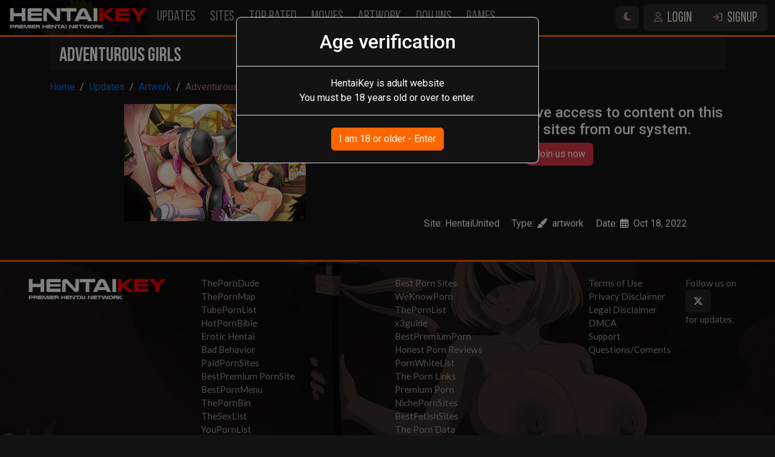

--- FILE ---
content_type: text/html; charset=UTF-8
request_url: https://preview.hentaikey.com/catalog/one/138599
body_size: 5430
content:
    <!DOCTYPE html>
<html lang="en">
    <head>
        <meta charset="utf-8">
        <meta http-equiv="X-UA-Compatible" content="IE=edge">
        <meta name="viewport" content="width=device-width, initial-scale=1">
        
        <title>Adventurous girls - artwork | HentaiKey.com</title>
        <meta name="keywords" content="Top artwork Hentai, Best artwork Hentai, Hentai artwork, Hentai Best artwork, artwork Best Catalog, Best Sex Anime">
        <meta name="description" content="Get Full Access to Hentai artwork: Adventurous girls on Best And Largest Hentai Network - HentaiKey.com">
                    <link rel="canonical" href="https://preview.hentaikey.com/catalog/one/138599" />
                
        <meta property="og:title" content="Adventurous girls - artwork | HentaiKey.com" />
        <meta property="og:description" content="Get Full Access to Hentai artwork: Adventurous girls on Best And Largest Hentai Network - HentaiKey.com">
        <meta property="og:image" content="https://hentaiunited.hentaikey.com/uploads/thumbs/Adventurous-girls.small.jpg" />
                    <meta property="og:url" content="https://preview.hentaikey.com/catalog/one/138599" />
                <meta property="og:type" content="website" />

        <meta name="twitter:card" content="summary" />
        <meta name="twitter:title" content="Adventurous girls - artwork | HentaiKey.com" />
        <meta name="twitter:description" content="Get Full Access to Hentai artwork: Adventurous girls on Best And Largest Hentai Network - HentaiKey.com">
        <meta name="twitter:image" content="https://hentaiunited.hentaikey.com/uploads/thumbs/Adventurous-girls.small.jpg" />

        <link rel="shortcut icon" type="image/x-icon" href="https://www.hentaikey.com/cdn-content/preview.hk.com//templates/hk_v9.0/www/img/favicon/favicon-16x16.png" />
        <link rel="icon" type="image/png" sizes="32x32" href="https://www.hentaikey.com/cdn-content/preview.hk.com//templates/hk_v9.0/www/img/favicon/favicon-32x32.png" />
        <link rel="apple-touch-icon" sizes="180x180" href="https://www.hentaikey.com/cdn-content/preview.hk.com//templates/hk_v9.0/www/img/favicon/apple-touch-icon.png" />
        <link rel="icon" type="image/png" sizes="192x192"  href="https://www.hentaikey.com/cdn-content/preview.hk.com//templates/hk_v9.0/www/img/favicon/android-chrome-192x192.png" />
        <link rel="manifest" href="https://www.hentaikey.com/cdn-content/preview.hk.com//templates/hk_v9.0/www/img/favicon/site.webmanifest?v=1" />
        
        <link rel="apple-touch-icon" href="https://www.hentaikey.com/cdn-content/preview.hk.com//templates/hk_v9.0/www/img/favicon/apple-touch-icon-57x57.png" />
        <link rel="apple-touch-icon" sizes="72x72" href="https://www.hentaikey.com/cdn-content/preview.hk.com//templates/hk_v9.0/www/img/favicon/apple-touch-icon-72x72.png" />
        <link rel="icon" href="https://preview.hentaikey.com/favicon.ico">

        <link href="https://cdn.jsdelivr.net/npm/bootstrap@5.3.2/dist/css/bootstrap.min.css" rel="stylesheet" integrity="sha384-T3c6CoIi6uLrA9TneNEoa7RxnatzjcDSCmG1MXxSR1GAsXEV/Dwwykc2MPK8M2HN" crossorigin="anonymous">
        <link href="https://cdnjs.cloudflare.com/ajax/libs/font-awesome/6.5.1/css/all.min.css" rel="stylesheet" integrity="sha512-DTOQO9RWCH3ppGqcWaEA1BIZOC6xxalwEsw9c2QQeAIftl+Vegovlnee1c9QX4TctnWMn13TZye+giMm8e2LwA==" crossorigin="anonymous" referrerpolicy="no-referrer"/>
        <link href="https://www.hentaikey.com/cdn-content/preview.hk.com//templates/hk_v9.0/www/css/main.scss?v=1.25" rel="stylesheet">
        <link href="https://www.hentaikey.com/cdn-content/preview.hk.com//templates/hk_v9.0/preview/css/preview.scss?v=0.37" rel="stylesheet">
        <style rel="stylesheet">
            @font-face {
                font-family: 'Bebas Neue';
                font-style: normal;
                font-weight: 400;
                font-display: swap;
                src: url(https://preview.hentaikey.com/templates/hk_v9.0/www/fonts/BebasNeue/BebasNeue-Regular.woff2) format('woff2');
            }
            @font-face {
                font-family: 'Bebas Neue';
                font-style: normal;
                font-weight: 700;
                font-display: swap;
                src: url(https://preview.hentaikey.com/templates/hk_v9.0/www/fonts/BebasNeue/BebasNeue-Bold.woff2) format('woff2');
            }
        </style>

        <!-- Google tag (gtag.js) -->
        <script async src="https://www.googletagmanager.com/gtag/js?id=G-8LE45YGPFX"></script>
        <script>
          window.dataLayer = window.dataLayer || [];
          function gtag(){dataLayer.push(arguments);}
          gtag('js', new Date());

          gtag('config', 'G-8LE45YGPFX');
        </script>
        
        <!-- Hotjar Tracking Code for preview.hentaikey.com -->
        <script>
            (function(h,o,t,j,a,r){
                h.hj=h.hj||function(){(h.hj.q=h.hj.q||[]).push(arguments)};
                h._hjSettings={hjid:5112367,hjsv:6};
                a=o.getElementsByTagName('head')[0];
                r=o.createElement('script');r.async=1;
                r.src=t+h._hjSettings.hjid+j+h._hjSettings.hjsv;
                a.appendChild(r);
            })(window,document,'https://static.hotjar.com/c/hotjar-','.js?sv=');
        </script>
</head>

<body role="document" class="d-flex flex-column min-vh-100 black-theme">
    <!-- login form -->
<div role="dialog" id="loginModal" class="modal fade" style="display: none;" aria-hidden="true">
    <div class="modal-dialog modal-md" id='login-modal'>
        <div class="modal-content bg-grey">
            <div class="modal-header">
                <h5 class="text-white my-auto text-center flex-fill">Login with <a href="https://hentaiId.com" class="text-white fw-bold">hentaiId.com</a></h5>
                <div>
                    <button type="button" data-bs-dismiss="modal" aria-label="Close" class="btn btn-sm btn-secondary py-0">
                        X
                    </button>
                </div>
            </div>
            <iframe loading="lazy" allowtransparency="true" background-color="transparent" border="0" frameborder="0" height="450" marginheight="0" marginwidth="0" scrolling="NO" src="https://hentaikey.com/iframe/login/140/1769242125" target="_parent" width="100%"></iframe>       
        </div>
    </div>
</div>
<!-- Modal -->
<div class="modal fade" id="fcmModal" tabindex="-1" aria-labelledby="fcmModalLabel" aria-hidden="true">
    <div class="modal-dialog">
        <div class="modal-content main-container border">
            <div class="modal-header py-2">
                <h5 class="modal-title" id="fcmModalLabel">Allow notifications</h5>
                <button type="button" data-bs-dismiss="modal" aria-label="Close" class="btn btn-sm btn-secondary py-0">
                    X
                </button>
            </div>
            <div class="modal-body">
                Enable notifications to receive Mailbox and Feed Notification updates right away!<br/>
                <small>Once a week, <b>NO SPAM</b>. Cancel any time.</small>
            </div>
            <div class="modal-footer py-2">
                <button type="button" class="btn btn-primary" onclick="askFcm(); $('#fcmModal').modal('hide');">Ok</button>
                <button type="button" class="btn btn-outline-secondary" onclick="$('#fcmModal').modal('hide'); Cookies.set('do-not-ask-fcm', true, { expires: 365 });">No updates</button>
            </div>
        </div>
    </div>
</div>    <!-- Modal -->
    <div class="modal fade" id="checkAgeModal" tabindex="-1" aria-labelledby="checkAgeModalLabel" data-backdrop="static" data-keyboard="false" aria-hidden="true">
        <div class="modal-dialog">
            <div class="modal-content main-container border text-center">
                <div class="modal-header p-3">
                    <div class="h2 modal-title mx-auto" id="checkAgeModalLabel">Age verification</div>
                </div>
                <div class="modal-body p-3">
                    HentaiKey is adult website<br/>
                    You must be 18 years old or over to enter.
                </div>
                <div class="modal-footer p-3">
                    <button type="button" class="btn btn-primary mx-auto" onclick="$('#checkAgeModal').modal('hide'); Cookies.set('age-check', true, { expires: 365 });">I am 18 or older - Enter</button>
                </div>
            </div>
        </div>
    </div>

<nav class="navbar fixed-top navbar-expand-lg py-sm-0" id="main-navbar" data-bs-theme="dark">
    <div class="container-xxl">
        <button class="navbar-toggler" type="button" data-bs-toggle="collapse" data-bs-target="#navbarMain" aria-controls="navbarMain" aria-expanded="false" aria-label="Toggle navigation">
            <span class="navbar-toggler-icon"></span>
        </button>
        <a class="navbar-brand me-auto" href="https://preview.hentaikey.com/"><img src="https://www.hentaikey.com/cdn-content/preview.hk.com//templates/hk_v9.0/www/img/logo.png" width="235" height="41" border="0" alt="HentaiKey - Premier Hentai Network"/></a>
        <div class="order-2 order-lg-1 collapse navbar-collapse" id="navbarMain">
            <ul class="navbar-nav me-auto mb-2 mb-lg-0">
                <li class="nav-item px-xl-1 py-lg-1"><a class="nav-link" href="https://preview.hentaikey.com/updates">Updates</a></li>
                <li class="nav-item px-xl-1 py-lg-1"><a class="nav-link" href="https://preview.hentaikey.com/sites">Sites</a></li>
                <li class="nav-item px-xl-1 py-lg-1"><a class="nav-link text-nowrap" href="https://preview.hentaikey.com/top">Top Rated</a></li>
                <li class="nav-item px-xl-1 py-lg-1"><a class="nav-link" href="https://preview.hentaikey.com/updates/movie">Movies</a></li>
                <li class="nav-item px-xl-1 py-lg-1"><a class="nav-link" href="https://preview.hentaikey.com/updates/artwork">Artwork</a></li>
                <li class="nav-item px-xl-1 py-lg-1"><a class="nav-link" href="https://preview.hentaikey.com/updates/doujin">Doujins</a></li>
                <li class="nav-item px-xl-1 py-lg-1"><a class="nav-link" href="https://preview.hentaikey.com/updates/game">Games</a></li>
                <li class="nav-item d-lg-none ms-auto">
                    <button class="btn btn-secondary themeSwitch" aria-label="Switch site theme">
                        <i class="fa-regular fa-moon theme-white" style="display:none;"></i>
                        <i class="fa-solid fa-moon theme-black" style="display:none;"></i>
                    </button>
                </li>
            </ul>
        </div>
        <button class="order-lg-2 d-none d-lg-inline-block btn me-2 themeSwitch" aria-label="Switch site theme">
            <i class="fa-regular fa-moon theme-white" style="display:none;"></i>
            <i class="fa-solid fa-moon theme-black" style="display:none;"></i>
        </button>
        <div class="order-1 order-lg-3 login-signup text-nowrap">
            <a class="login btn" data-bs-target="#loginModal" onclick="$('#loginModal').modal('show'); return false;" href="https://preview.hentaikey.com/login"><i class="fa-regular fa-user"></i> LOGIN</a>
            <a class="signup btn" href="https://hentaikey.com/sys/members/signup.php?referal=1"><i class="fa-solid fa-arrow-right-to-bracket"></i> SIGNUP</a>
        </div>
    </div>
</nav>
<div id="navbar-margin"></div>    <div class="container-xxl">
        <div class="container">
            <div class="title">
            <h1 class='h2'>Adventurous girls</h1>
        </div>
            <nav aria-label="breadcrumb">
    <ol class="breadcrumb" itemscope itemtype="https://schema.org/BreadcrumbList">
        <li class="breadcrumb-item" itemprop="itemListElement" itemscope itemtype="https://schema.org/ListItem">
            <a itemprop="item" href="https://preview.hentaikey.com/"><span itemprop="name">Home</span></a>
            <meta itemprop="position" content="1" />
        </li>
                    <li class="breadcrumb-item " itemprop="itemListElement" itemscope itemtype="https://schema.org/ListItem">
                                    <a itemscope itemtype="https://schema.org/WebPage" itemprop="item" itemid="https://preview.hentaikey.com/updates/" href="https://preview.hentaikey.com/updates/"><span itemprop="name">Updates</span></a>
                                <meta itemprop="position" content="2" />
            </li>
                    <li class="breadcrumb-item " itemprop="itemListElement" itemscope itemtype="https://schema.org/ListItem">
                                    <a itemscope itemtype="https://schema.org/WebPage" itemprop="item" itemid="https://preview.hentaikey.com/updates/artwork" href="https://preview.hentaikey.com/updates/artwork"><span itemprop="name">Artwork</span></a>
                                <meta itemprop="position" content="3" />
            </li>
                    <li class="breadcrumb-item active" itemprop="itemListElement" itemscope itemtype="https://schema.org/ListItem">
                                    <span itemprop="name" class="crumbs-last">Adventurous girls</span>
                                <meta itemprop="position" content="4" />
            </li>
            </ol>
</nav>           
            <div class="row mb-5 text-center">
                <div class="col-12 col-md-6 mb-3">
                    <img class="img-cover" loading="lazy" style='max-width: 300px;' alt="Adventurous girls" src="https://hentaiunited.hentaikey.com/uploads/thumbs/Adventurous-girls.small.jpg" />
                </div>
                <div class="col-12 col-md-6 d-flex flex-column">
                    <div class="mb-3">
                        <h4 class="mb-2">Only members can have access to content on this site and on other sites from our system. </h4>
                        <a href="https://hentaikey.com/sys/members/signup.php?referal=8031" class="btn btn-danger">Join us now</a>    
                    </div>                    
                    <div class="mt-auto">
                        <span class="d-inline-block me-3">Site: HentaiUnited</span>
                        <span class="d-inline-block me-3">Type: <i class="fas fa-paint-brush d-inline-block me-2"></i>artwork</span>
                        <span class="d-inline-block me-3">Date: <i class="fa-regular fa-calendar-days d-inline-block me-2"></i>Oct 18, 2022</span>
                    </div>
                </div>
            </div>
        </div>
     </div>
    
<footer class="mt-auto pb-3">
    <div class="footer-bg pt-3">
        <div class="container-xxl">
            <div class="row text-center text-lg-start">
                <div class="col-12 col-xl-3 my-2 text-center">
                    <a href="https://preview.hentaikey.com/" class="d-block mb-3"><img src="https://www.hentaikey.com/cdn-content/preview.hk.com//templates/hk_v9.0/www/img/logo.png" width="235" height="41" border="0" alt="HentaiKey - Premier Hentai Network"/></a>
                </div>
                <div class="col-12 col-xl-3 my-2 order-lg-3">
                    <div class="row">
                        <div class="col-6">
                            <!--a href="https://hentaikey.com/affiliate" target='_blank'>Affiliate</a><br/-->
                            <a href="https://preview.hentaikey.com/page/terms">Terms of Use</a><br/>
                            <a href="https://preview.hentaikey.com/page/privacy">Privacy Disclaimer</a><br/>
                            <a href="https://preview.hentaikey.com/page/legal">Legal Disclaimer</a><br/>
                            <a href="https://preview.hentaikey.com/dmca">DMCA</a><br/>
                            <a href="https://hentaikey.com/sys/members/support/ticket/index.php">Support</a><br/>
                            <a href="mailto:webmaster@hentaikey.com">Questions/Coments</a><br/>
                            <!--a href="https://hentaikey.com/sys/webmasters/lounge/login.php">Webmasters</a><br/-->
                        </div>
                        <div class="col-6">
                            Follow us on<br/>
                            <a href="https://x.com/HentaiKey" target="_blank" class="btn btn-social" aria-label="Folow us in X"><i class="fa-brands fa-x-twitter"></i></a><br/>
                            for updates. 
                        </div>
                    </div>
                </div>
                <div class="col-12 col-xl-6 my-2 order-lg-2">
                    <div class="row">
                        <div class="col-6 col-lg-3 col-xl-6 col-xxl-3">
                            <a href="https://www.theporndude.com" target="_blank">ThePornDude</a><br/>
                            <a href="https://thepornmap.com/" target="_blank">ThePornMap</a><br/>
                            <a href="https://www.tubepornlist.com" target="_blank">TubePornList</a><br/>
                            <a href="https://www.hotpornbible.com/" target="_blank">HotPornBible</a><br/>
                            <a href="https://erotic-hentai.com/" target="_blank">Erotic Hentai</a><br/>
                            <a href="https://bad-behavior.net/" target="_blank">Bad Behavior</a><br/>
                            <a href="https://paidpornsites.com/" target="_blank">PaidPornSites</a><br/>
                            <a href="https://bestpremiumpornsite.com/" target="_blank">BestPremium PornSite</a><br/>
                            <a href="https://www.bestpornmenu.com/" target="_blank">BestPornMenu</a><br/>
                            <a href="https://thepornbin.com/" target="_blank">ThePornBin</a>
                        </div>
                        <div class="col-6 col-lg-3 col-xl-6 col-xxl-3">
                            <a href="https://www.mrporngeek.com" target="_blank">Best Porn Sites</a><br/>
                            <a href="https://www.weknowporn.com" target="_blank">WeKnowPorn</a><br/>
                            <a href="https://www.thepornlist.net" target="_blank">ThePornList</a><br/>
                            <a href="https://www.x3guide.com" target="_blank">x3guide</a><br/>
                            <a href="https://bestpremiumpornsites.com/" target="_blank">BestPremiumPorn</a><br/>
                            <a href="https://www.honestpornreviews.com/default.cfm" target="_blank">Honest Porn Reviews</a><br/>
                            <a href="https://pornwhitelist.com/hentai-porn-sites/" target="_blank">PornWhiteList</a><br/>
                            <a href="https://thepornlinks.com" target="_blank">The Porn Links</a><br/>
                            <a href="https://www.premiumpornlist.com/" target="_blank">Premium Porn</a><br/>
                            <a href="https://www.nichepornsites.com/" target="_blank">NichePornSites</a>
                        </div>
                        <div class="col-6 col-lg-3 col-xl-6 col-xxl-3">
                            <a href="https://www.thesexlist.com" target="_blank">TheSexList</a><br/>
                            <a href="https://www.youpornlist.com" target="_blank">YouPornList</a><br/>
                            <a href="https://theporncouch.com/" target="_blank">ThePornCouch</a><br/>
                            <a href="https://pornlistingsites.com/" target="_blank">Porn Listing Sites</a><br/>
                            <a href="https://reviewporn.com/straight/hentai/hentai-key" target="_blank">ReviewPorn</a><br/>
                            <a href="https://www.hentaizilla.com/hentai-key/" target="_blank">HentaiZilla</a><br/>
                            <a href="https://www.thepornblender.com/hentai-key/" target="_blank">ThePornBlender</a><br/>
                            <a href="https://www.theporncall.com/" target="_blank">AI porn generators</a><br/>
                            <a href="https://porndabster.com/" target="_blank">PornDabster</a>
                        </div>
                        <div class="col-6 col-lg-3 col-xl-6 col-xxl-3">
                            <a href="https://www.thebestfetishsites.com" target="_blank">BestFetishSites</a><br/>
                            <a href="https://theporndata.com/" target="_blank">The Porn Data</a><br/>
                            <a href="https://bestpornsites.guide/list/best-hentai-porn-sites/" target="_blank">Best Porn Sites</a><br/>
                            <a href="https://www.thesexguide.com/" target="_blank">TheSexGuide</a><br/>
                            <a href="https://www.hxdoll.com/our-friends/" target="_blank">Soulful Sex Doll</a><br/>
                            <a href="https://porncrash.com/hentai/" target="_blank">PornCrash</a><br/>
                            <a href="https://www.bestpornsubscription.com" target="_blank">BestPornSubscription</a><br/>
                            <a href="https://toppremiumporn.com/" target="_blank">TopPremiumPorn</a><br/>
                            <a href="https://pornsites.xxx/" target="_blank">Porn Sites XXX</a><br/>
                            <a href="https://porngrader.com/" target="_blank">PornGrader</a>
                        </div>
                    </div>
                </div>
            </div>
        </div>
    </div>
    <div class="copyright text-center mt-3">© Copyright 2001-2026 <span>HentaiKey.com</span></div>
</footer>

<script src="https://cdnjs.cloudflare.com/ajax/libs/jquery/3.7.1/jquery.min.js" integrity="sha512-v2CJ7UaYy4JwqLDIrZUI/4hqeoQieOmAZNXBeQyjo21dadnwR+8ZaIJVT8EE2iyI61OV8e6M8PP2/4hpQINQ/g==" crossorigin="anonymous" referrerpolicy="no-referrer"></script>
<script src="https://cdn.jsdelivr.net/npm/bootstrap@5.3.2/dist/js/bootstrap.bundle.min.js" integrity="sha384-C6RzsynM9kWDrMNeT87bh95OGNyZPhcTNXj1NW7RuBCsyN/o0jlpcV8Qyq46cDfL" crossorigin="anonymous"></script>
<script src="https://cdnjs.cloudflare.com/ajax/libs/js-cookie/3.0.5/js.cookie.min.js" integrity="sha512-nlp9/l96/EpjYBx7EP7pGASVXNe80hGhYAUrjeXnu/fyF5Py0/RXav4BBNs7n5Hx1WFhOEOWSAVjGeC3oKxDVQ==" crossorigin="anonymous" referrerpolicy="no-referrer"></script>
<!--script src="https://www.hentaikey.com/cdn-content/preview.hk.com//templates/hk_v9.0/www/js/main.js?v=1.3.2"></script-->
        
<script type="text/javascript">
    /* theme */
    $(document).ready(function(){
        if (Cookies.get('theme-style')) {
            theme = Cookies.get('theme-style');
        } else {
            theme = 'black';
        }

        $(".themeSwitch .theme-" + theme).show();
        
        $('.themeSwitch').click(function() {
            theme = $(".themeSwitch .theme-white").is(":visible") ? 'black' : 'white';

            if (theme == 'white') {
                $(".themeSwitch .theme-black").hide();
            } else {
                $(".themeSwitch .theme-white").hide();
            }
            $(".themeSwitch .theme-" + theme).show();

            Cookies.set('theme-style', theme, { domain: 'hentaikey.com', expires: 365 });

            if (theme == 'black') {
                $('body').removeClass('white-theme').addClass('black-theme');
            } else {
                $('body').removeClass('black-theme').addClass('white-theme');
            }
        });
    });
</script>    <script type="text/javascript">
        $(document).ready(function() {
            if (typeof Cookies.get('age-check') === 'undefined') {
                $('#checkAgeModal').modal('show');
            }
        });
    </script>

<!-- FCM -->
<script src="https://hentaikey-7b749.web.app/__/firebase/9.9.3/firebase-app-compat.js"></script>
<script src="https://hentaikey-7b749.web.app/__/firebase/9.9.3/firebase-messaging-compat.js"></script>
<script src="https://hentaikey-7b749.web.app/__/firebase/init.js?useEmulator=true"></script>
<script src="/js/fcm.js" type="text/javascript"></script>

<script src="https://cdnjs.cloudflare.com/ajax/libs/lazysizes/5.2.1-rc2/lazysizes.min.js" async></script>
 
</body>

--- FILE ---
content_type: text/css
request_url: https://www.hentaikey.com/cdn-content/preview.hk.com//templates/hk_v9.0/www/css/main.scss?v=1.25
body_size: 2307
content:
@import url('https://fonts.googleapis.com/css2?family=Roboto:wght@400;500;700&display=swap');
@import url('https://fonts.googleapis.com/css2?family=Lato:wght@300;400;700&display=swap');

@font-face {
    font-family: fallback-bebas;
    size-adjust: 60%;
    ascent-override: 75%;
    src: local("Times New Roman");
}
body {
    min-width: 338px;
    font-family: 'Roboto', sans-serif;
}
body.black-theme {
    background-color: #131313;
    color: #FFFFFF;
}

a {
    text-decoration: none;
}
body.white-theme a:not(.btn, #main-navbar *, .dropdown-menu-dark *, footer *) {
    color: #564c45;
}
body.black-theme a:not(.btn, #main-navbar *, .dropdown-menu-dark *, footer *) {
    color: #dfcece;
}
a:not(.btn, nav *, footer *, .title-link):hover {
    text-decoration: underline;
}
/* dropdowns */
.btn.dropdown-toggle {
    color: unset;
}
body.black-theme .dropdown-menu {
    background-color: #343a40;
}
body.black-theme .dropdown-item:focus, 
body.black-theme .dropdown-item:hover {
    background-color: rgba(255, 255, 255, 0.15);
    color: #FFF !important;
}
.btn-outline-primary {
    border-color: #ff6600;
    color: #ff6600;
}
.btn-outline-primary:hover,
.btn-primary {
    background-color: #ff6600;
    border-color: #ff6600;
}
.btn-primary:hover {
    color:#ffffff;
    background-color: #f4690c;
    border-color: #f4690c;
}

@media (min-width: 1400px) {
  .container-xxl {
    max-width: 4500px;
  }
  .col-xxl-1-7 {
    -ms-flex: 0 0 14.285714%;
    flex: 0 0 14.285714%;
    max-width: 14.285714%;
  }
  .col-xxl-1-9 {
    -ms-flex: 0 0 11.11%;
    flex: 0 0 11.11%;
    max-width: 11.11%;
  }
}
@media (min-width: 2000px) {
  .col-xxxl-1-10 {
    -ms-flex: 0 0 10%;
    flex: 0 0 10%;
    max-width: 10%;
  }
  .col-xxxl-1-8 {
    -ms-flex: 0 0 12.5%;
    flex: 0 0 12.5%;
    max-width: 12.5%;
  }
  .col-xxxl-1-5 {
    -ms-flex: 0 0 20%;
    flex: 0 0 20%;
    max-width: 20%;
  }
}
@media (min-width: 2500px) {
  .col-xxxxl-2 {
    -ms-flex: 0 0 16.666666%;
    flex: 0 0 16.666666%;
    max-width: 16.666666%;
  }
}
@media (min-width: 3000px) {
  .col-xxxxl-2 {
    -ms-flex: 0 0 12.5%;
    flex: 0 0 12.5%;
    max-width: 12.5%;
  }
}
@media (min-width: 3500px) {
  .col-xxxxl-2 {
    -ms-flex: 0 0 11.11111%;
    flex: 0 0 11.11111%;
    max-width: 11.11111%;
  }
}
.mw-3500 {
    max-width: 3500px;
}
body.white-theme .text-secondary-emphasis {
    color:#ba9678 !important;
}
body.black-theme .text-secondary-emphasis {
    color:#faf2e2 !important;
}

.text-secondary {
    color:#786d65 !important;
}
.text-orange {
    color: #ff6600 !important;   
}

body.black-theme .toast-body {
    background: rgba(0,0,0,0.65);
}
/* navbar */
@media (max-width: 576px) {
    #main-navbar {
        position: relative;
    }
}
#main-navbar {
    border-bottom: 3px solid #ff6600;
    background-image: url('https://www.hentaikey.com/cdn-content/preview.hk.com/templates/hk_v9.0/www/img/navbar-bg.jpg');
    background-position: top left;
    background-repeat: repeat no-repeat;
    background-color: #000000;
    font-family: 'Bebas Neue', 'fallback-bebas', sans-serif;
    font-size: 1.45rem;
}
#main-navbar .dropdown-item {
    font-size: 1.45rem; 
}
@media (max-width: 992px) {
    #main-navbar .nav-link {
        padding: 0.15rem 0;
    }
    #main-navbar .nav-link:not(:hover) {
        color: #FFF;
    }
}
@media (min-width: 992px) {
    body.white-theme #main-navbar,
    body.white-theme #navbarMain,
    body.white-theme #main-navbar .navbar-nav {
        background-color: #efeeee;
    }
    body.white-theme #main-navbar .nav-item:hover {
        background-color: #FFFFFF;
    }
    body.white-theme #main-navbar .nav-link {
        color: #666666;
    }
    body.black-theme #main-navbar,
    body.black-theme #navbarMain,
    body.black-theme #main-navbar .navbar-nav {
        background-color: #131313;
    }
    body.black-theme #main-navbar .navbar-nav {
        background-color: #131313;
    }
    body.black-theme #main-navbar .nav-item:hover {
        background-color: #514f4f;
        color: #faf2e2;
    }
    body.black-theme #main-navbar .nav-link {
        color: #a3a3a3;
    }
}
@media (min-width: 2000px) {
    body.white-theme #main-navbar {
        background-image: url('/templates/hk_v9.0/www/img/navbar-bg-xxl.jpg'), linear-gradient(90deg, rgba(0,0,0,1) 0%, rgba(0,0,0,1) 50%, rgba(239,238,238,1) 50%, rgba(239,238,238,1) 100%);
    }
    body.black-theme #main-navbar {
        background-image: url('/templates/hk_v9.0/www/img/navbar-bg-xxl.jpg'), linear-gradient(90deg, rgba(0,0,0,1) 0%, rgba(0,0,0,1) 50%, rgba(19,19,19,1) 50%, rgba(19,19,19,1) 100%);
    }
}
.navbar-toggler {
    padding-right: .5rem !important;
    padding-left: .5rem !important;
    margin-right: .25rem !important;
}
.navbar-toggler:focus {
    box-shadow: none;
}
@media (max-width: 576px) {
    #main-navbar .navbar-brand img {
        width: 150px;
        height: auto;
    }
}
@media (max-width: 390px) {
    #main-navbar .navbar-brand img {
        width: 110px;
    }
}
@media (max-width: 350px) {
    #main-navbar .navbar-brand img {
        width: 100px;
    }
}
#navbar-margin {
    display: none;
}
body.white-theme #main-navbar .btn {
    background-color: #e6e6e6;
    border-color: #e6e6e6;
    color: #663333;
}
body.white-theme #main-navbar .btn:hover {
    background-color: #ffffff;
    border-color: #ffffff;
}
body.black-theme #main-navbar .btn {
    background-color: #2c2c2c;
    border-color: #2c2c2c;
    color: #faf2e2;
}
body.black-theme #main-navbar .btn i {
    color: #b88a81;
}
body.black-theme #main-navbar .btn:hover {
    background-color: #514f4f;
    border-color: #514f4f;
}
#main-navbar .btn i {
    vertical-align: middle;
}
/* footer */
footer {
    border-top: 3px solid #ff6600;
    background-color: #000000;
    color: rgb(153, 153, 153);
    font-size: 0.95rem;
    font-family: "Lato", system-ui;
    font-weight: 400;
    font-style: normal;
}
footer .footer-bg {
    background-image: url('https://www.hentaikey.com/cdn-content/preview.hk.com/templates/hk_v9.0/www/img/footer-bg.jpg');
    background-position: top center;
    background-repeat: no-repeat;
    min-height: 506px;
}
footer a {
    color: rgb(153, 153, 153);
}
footer a:hover {
    color: #FFFFFF;
}
footer a.btn-social {
    color: #FFFFFF;
    background-color: #242424;
}
footer a.btn-social:hover {
    color: #FFFFFF;
    background-color: #3d3d3d;
}
footer .copyright {
    color: #999999;
}
footer .copyright span {
    color: #ff6600;
}

/* elements */
.title {
    display: flex;
    justify-content: space-between !important;
    border-radius: var(--bs-border-radius-sm) !important;
    padding-top: .5rem !important;
    padding-bottom: .5rem !important;
    margin-bottom: .25rem !important;
    padding-left: 0.5rem !important;
    padding-right: .5rem !important;
}
@media (max-width: 768px) {
    .title .btn {
        --bs-btn-padding-y: 0.25rem;
        --bs-btn-padding-x: 0.5rem;
        --bs-btn-font-size: 0.875rem;
        --bs-btn-border-radius: var(--bs-border-radius-sm);
        white-space: nowrap !important;
    }
}
@media (min-width: 992px) {
    .title {
        margin-bottom: 1rem !important;
        padding-left: 1rem !important;
    }
}
.title h2,
.title .h2 {
    margin-bottom: -4px;
    padding-top: 4px;
    font-family: 'Bebas Neue', 'fallback-bebas', sans-serif;
    font-weight: bold;
    white-space: nowrap !important;
}
body.white-theme .title {
    background-color: #ebebeb;
}
body.black-theme .title {
    background-color: #1e1e1e;
}
body.black-theme .title h2 {
    color: #ccc6ba;
}

/* other */
.zoom {
    transition: transform .1s;
}
.zoom:hover {
    transform: scale(1.02);
}

@media (max-width: 350px) {
    .h2, h2 {
        font-size: 1.4rem;
    }
}

/* catalog item */
.catalog-item .zoom {
    overflow:hidden;
    line-height: 1.2rem;
}
body.white-theme .catalog-item .zoom {
    background: #f5f5f5;
}
body.black-theme .catalog-item .zoom {
    background: #2a2020;
}
.catalog-site,
.catalog-title {
    width: 100% !important;
    display: inline-block !important;
    overflow: hidden;
    text-overflow: ellipsis;
    white-space: nowrap;
    font-weight: bold;
}
.catalog-site {
    font-size: 1.25rem !important;
}
body.black-theme .catalog-site {
    color: #faf2e2 !important;
}
body.black-theme .catalog-title {
    color: #a57979 !important;
}

.container-fit {
    width: 100%;
    padding-top: 100%; /* 1:1 Aspect Ratio */
    position: relative; /* If you want text inside of it */
    overflow: hidden !important;
}
.container-fit-3x4 {
    width: 100%;
    padding-top: 133%; /* 3:4 Aspect Ratio */
    position: relative; /* If you want text inside of it */
    overflow: hidden !important;
}
.content-fit {
    position: absolute;
    top: 0;
    left: 0;
    bottom: 0;
    right: 0;
    display: flex;
}

.content-fit .img-cover {
    width:100%; 
    height:100%; 
    object-fit:cover;
}

/* news alerts */
body.white-theme .alert-theme {
    --bs-alert-color: var(--bs-light-text-emphasis);
    --bs-alert-bg: var(--bs-light-bg-subtle);
    --bs-alert-border-color: var(--bs-light-border-subtle);
    --bs-alert-link-color: var(--bs-light-text-emphasis);   
}

body.black-theme .alert-theme {
    --bs-alert-color: var(--bs-dark-text-emphasis);
    --bs-alert-bg: var(--bs-dark-bg-subtle);
    --bs-alert-border-color: var(--bs-dark-border-subtle);
    --bs-alert-link-color: var(--bs-dark-text-emphasis);
}

/* breadcrumb */
body.black-theme .breadcrumb-item + .breadcrumb-item::before {
    color: #FFF;
}

body.black-theme .breadcrumb-item.active {
    color: #a57979 !important;
}

/* btn-tab */
@media (max-width: 576px) {
    .btn-tab,
    .btn-tab-active {
        margin-bottom: .25rem !important;
    }
}
body.white-theme .btn-tab {
    color: #FFFFFF;
    background-color: #d3bdaf;
    border-color: #d3bdaf;
}
body.white-theme .btn-tab.active,
body.white-theme .btn-tab-active,
body.white-theme .btn-tab:hover {
    color: #FFFFFF;
    background-color: #cc601f;
    border-color: #cc601f;
}

body.black-theme .btn-tab {
    color: #FFFFFF;
    background-color: #332d2d;
    border-color: #332d2d;
}
body.black-theme .btn-tab.active,
body.black-theme .btn-tab-active,
body.black-theme .btn-tab:hover {
    color: #FFFFFF;
    background-color: #cc601f;
    border-color: #cc601f;
}

/* pagination */
body.black-theme .page-link {
    background-color: #000000;
    color: #FFF;
}
body.black-theme .page-link:hover,
body.black-theme .page-item.active .page-link {
    color: #000 !important;
    background-color: #FFF;
    border-color: #FFF;
}

body.white-theme .page-link {
    background-color: #FFF;
    color: #000;
}
body.white-theme .page-link:hover,
body.white-theme .page-item.active .page-link {
    color: #FFF !important;
    background-color: #000;
    border-color: #000;
}

/* modal theme */
body.black-theme .modal-content {
    background-color: #131313;
}

--- FILE ---
content_type: text/css
request_url: https://www.hentaikey.com/cdn-content/preview.hk.com//templates/hk_v9.0/preview/css/preview.scss?v=0.37
body_size: 1843
content:
/* navbar */
#main-navbar .login-signup {
    border-radius: var(--bs-border-radius);
    font-size: 0px;
}
#main-navbar .login-signup .btn {
    font-size: 1.45rem;
    padding-top: calc(.25rem + 2px);
    padding-bottom: calc(.25rem - 2px);
    padding-right: 1rem !important;
    padding-left: 1rem !important;
}
#main-navbar .login-signup .btn i {
    font-size: 1rem;
    margin-right: .25rem !important;
}

@media (max-width: 576px) {
    #main-navbar .login-signup .btn i {
        display: none;
    }
}

#main-navbar .login {
    border-top-right-radius: 0px !important;
    border-bottom-right-radius: 0px !important;
}
body.white-theme #main-navbar .login {
    border-right: 1px solid #fff !important;
}
body.black-theme #main-navbar .login {
    border-right: 1px solid #2c2c2c !important;
}
#main-navbar .signup {
    border-top-left-radius: 0px !important;
    border-bottom-left-radius: 0px !important;
}

@media (min-width: 992px) {
    #main-navbar {
        background-repeat: no-repeat;
    }
}
@media (min-width: 576px) {
    #navbar-margin {
        height: 53px;
        display: block;
    }
}
@media (min-width: 992px) {
    #navbar-margin {
        height: 62px;
    }
}

/* banner - top */
#banner-top {
    width: 100%;
    padding-bottom: 56.25%; /* 360 / 640 * 100% = 56.25% */
    display: block;
    background-size: contain;
}
#banner-top {
    background-image: url('https://www.hentaikey.com/cdn-content/preview.hk.com/templates/hk_v9.0/preview/img/top/top-640x360.webp');
}
@media (min-width: 640px) {
    #banner-top {
        padding-bottom: 36.458%; /* 700 / 1920 * 100% = 56.25% */
    }
    #banner-top {
        background-image: url('https://www.hentaikey.com/cdn-content/preview.hk.com/templates/hk_v9.0/preview/img/top/top-1920x700.webp');
    }    
}
@media (min-width: 2000px) {
    #banner-top {
        padding-bottom: 36.457%; /* 729 / 3500 * 100% = 56.25% */
    }
    #banner-top {
        background-image: url('https://www.hentaikey.com/cdn-content/preview.hk.com/templates/hk_v9.0/preview/img/top/top-3500x1276.webp');
    }    
}

/* banner - updates */
#banner-updates {
    width: 100%;
    padding-bottom: 56.25%; /* 360 / 640 * 100% = 56.25% */
    display: block;
    background-size: contain;
}
#banner-updates {
    background-image: url('https://www.hentaikey.com/cdn-content/preview.hk.com/templates/hk_v9.0/preview/img/updates/upd-640x360.webp');
}
@media (min-width: 640px) {
    #banner-updates {
        padding-bottom: 36.458%; /* 700 / 1920 * 100% = 56.25% */
    }
    #banner-updates {
        background-image: url('https://www.hentaikey.com/cdn-content/preview.hk.com/templates/hk_v9.0/preview/img/updates/upd-1920x700.webp');
    }    
}
@media (min-width: 2000px) {
    #banner-updates {
        padding-bottom: 36.457%; /* 729 / 3500 * 100% = 56.25% */
    }
    #banner-updates {
        background-image: url('https://www.hentaikey.com/cdn-content/preview.hk.com/templates/hk_v9.0/preview/img/updates/upd-3500x1276.webp');
    }    
}

/* banner - sites */
#banner-sites {
    width: 100%;
    padding-bottom: 56.25%; /* 360 / 640 * 100% = 56.25% */
    display: block;
    background-size: contain;
}
#banner-sites {
    background-image: url('https://www.hentaikey.com/cdn-content/preview.hk.com/templates/hk_v9.0/preview/img/sites/sites-640x360.webp');
}
@media (min-width: 640px) {
    #banner-sites {
        padding-bottom: 36.458%; /* 700 / 1920 * 100% = 56.25% */
    }
    #banner-sites {
        background-image: url('https://www.hentaikey.com/cdn-content/preview.hk.com/templates/hk_v9.0/preview/img/sites/sites-1920x700.webp');
    }    
}
@media (min-width: 2000px) {
    #banner-sites {
        padding-bottom: 36.457%; /* 729 / 3500 * 100% = 56.25% */
    }
    #banner-sites {
        background-image: url('https://www.hentaikey.com/cdn-content/preview.hk.com/templates/hk_v9.0/preview/img/sites/sites-3500x1276.webp');
    }    
}

/*** index ***/
.banner {
    border-bottom: 1px solid #ff6600;
    border-top: 1px solid #ff6600;
    background-repeat: no-repeat;
    background-position-y: center;
}

/* top banner */
.index-top-banner {
    width: 100%;
    padding-bottom: 56.25%; /* 360 / 640 * 100% = 56.25% */
    display: block;
    background-size: contain;
}
#index-top-val {
    background-image: url('https://www.hentaikey.com/cdn-content/preview.hk.com/templates/hk_v9.0/preview/img/index/banner-top-val/banner_640x360.webp?v=1');
}
#index-top-1 {
    background-image: url('https://www.hentaikey.com/cdn-content/preview.hk.com/templates/hk_v9.0/preview/img/index/banner-top/banner1_640x360.webp?v=2');
}
#index-top-2 {
    background-image: url('https://www.hentaikey.com/cdn-content/preview.hk.com/templates/hk_v9.0/preview/img/index/banner-top/banner2_640x360.webp?v=2');
}
#index-top-3 {
    background-image: url('https://www.hentaikey.com/cdn-content/preview.hk.com/templates/hk_v9.0/preview/img/index/banner-top/banner3_640x360.webp?v=2');
}
#index-top-4 {
    background-image: url('https://www.hentaikey.com/cdn-content/preview.hk.com/templates/hk_v9.0/preview/img/index/banner-top/banner4_640x360.webp?v=2');
}

@media (min-width: 640px) {
    .index-top-banner {
        padding-bottom: 36.458%; /* 700 / 1920 * 100% = 56.25% */
    }
    #index-top-val {
        background-image: url('https://www.hentaikey.com/cdn-content/preview.hk.com/templates/hk_v9.0/preview/img/index/banner-top-val/banner_1920x700.webp?v=1');
    }
    #index-top-1 {
        background-image: url('https://www.hentaikey.com/cdn-content/preview.hk.com/templates/hk_v9.0/preview/img/index/banner-top/banner1_1920x700.webp');
    }
    #index-top-2 {
        background-image: url('https://www.hentaikey.com/cdn-content/preview.hk.com/templates/hk_v9.0/preview/img/index/banner-top/banner2_1920x700.webp');
    }
    #index-top-3 {
        background-image: url('https://www.hentaikey.com/cdn-content/preview.hk.com/templates/hk_v9.0/preview/img/index/banner-top/banner3_1920x700.webp');
    }
    #index-top-4 {
        background-image: url('https://www.hentaikey.com/cdn-content/preview.hk.com/templates/hk_v9.0/preview/img/index/banner-top/banner4_1920x700.webp');
    }
}

@media (min-width: 2000px) {
    #index-top-val {
        background-image: url('https://www.hentaikey.com/cdn-content/preview.hk.com/templates/hk_v9.0/preview/img/index/banner-top-val/banner_3500x1276.webp?v=1');
    }
    #index-top-1 {
        background-image: url('https://www.hentaikey.com/cdn-content/preview.hk.com/templates/hk_v9.0/preview/img/index/banner-top/banner1_3500x1276.webp?v=2');
    }
    #index-top-2 {
        background-image: url('https://www.hentaikey.com/cdn-content/preview.hk.com/templates/hk_v9.0/preview/img/index/banner-top/banner2_3500x1276.webp?v=2');
    }
    #index-top-3 {
        background-image: url('https://www.hentaikey.com/cdn-content/preview.hk.com/templates/hk_v9.0/preview/img/index/banner-top/banner3_3500x1276.webp?v=2');
    }
    #index-top-4 {
        background-image: url('https://www.hentaikey.com/cdn-content/preview.hk.com/templates/hk_v9.0/preview/img/index/banner-top/banner4_3500x1276.webp?v=2');
    }
}

#index-carousel .carousel-indicators {
    margin-bottom: 6px;
}
@media (max-width: 576px) {
    #index-carousel .carousel-indicators {
        position: relative;
        margin-bottom: 0px;
        margin-top: 10px;
    }
}
@media (min-width: 992px) {
    #index-carousel .carousel-indicators {
        margin-bottom: 1%;
    }
}

.carousel-indicators [data-bs-target] {
    background-color: #FFF;
    border-top: 1px solid #000;
    border-bottom: 1px solid #000;
    box-shadow: 0px 0px 10px 3px rgba(0,0,0,0.75);
    -webkit-box-shadow: 0px 0px 10px 3px rgba(0,0,0,0.75);
    -moz-box-shadow: 0px 0px 10px 3px rgba(0,0,0,0.75);
}

/* middle banner */
#index-mid-banner {
    width: 100%;
    padding-bottom: 56.25%; /* 360 / 640 * 100% = 56.25% */
    display: block;
    background-size: contain;
}
#index-mid-banner {
    background-image: url('https://www.hentaikey.com/cdn-content/preview.hk.com/templates/hk_v9.0/preview/img/index/banner-mid/mid-640x360.webp');
}
@media (min-width: 640px) {
    #index-mid-banner {
        padding-bottom: 20.833%; /* 400 / 1920 * 100% = 56.25% */
    }
    #index-mid-banner {
        background-image: url('https://www.hentaikey.com/cdn-content/preview.hk.com/templates/hk_v9.0/preview/img/index/banner-mid/mid-1920x400.webp');
    }    
}
@media (min-width: 2000px) {
    #index-mid-banner {
        padding-bottom: 20.829%; /* 729 / 3500 * 100% = 56.25% */
    }
    #index-mid-banner {
        background-image: url('https://www.hentaikey.com/cdn-content/preview.hk.com/templates/hk_v9.0/preview/img/index/banner-mid/mid-3500x729.webp');
    }    
}

/* bottom banner */
#index-bottom-banner {
    width: 100%;
    padding-bottom: 56.25%; /* 360 / 640 * 100% = 56.25% */
    display: block;
    background-size: contain;
}
#index-bottom-banner {
    background-image: url('https://www.hentaikey.com/cdn-content/preview.hk.com/templates/hk_v9.0/preview/img/index/banner-bottom/btm-640x360.webp');
}
@media (min-width: 640px) {
    #index-bottom-banner {
        padding-bottom: 20.833%; /* 400 / 1920 * 100% = 56.25% */
    }
    #index-bottom-banner {
        background-image: url('https://www.hentaikey.com/cdn-content/preview.hk.com/templates/hk_v9.0/preview/img/index/banner-bottom/btm-1920x400.webp');
    }    
}
@media (min-width: 2000px) {
    #index-bottom-banner {
        padding-bottom: 20.829%; /* 729 / 3500 * 100% = 56.25% */
    }
    #index-bottom-banner {
        background-image: url('https://www.hentaikey.com/cdn-content/preview.hk.com/templates/hk_v9.0/preview/img/index/banner-bottom/btm-3500x729.webp');
    }    
}

/* login */
#login-modal .modal-header{
    padding-bottom: 0 !important;
    border: 0 !important;
    background-color: rgba(24,26,41);
}
iframe.member-login {
    max-width: 500px;
    max-height: 491px;
}

/* countdown for special banner */
@media (max-width: 1000px) {
    #index-carousel.index-carousel-val {
        margin-bottom: 86px !important;
    }
}

#index-top-val #flip-block { 
    position: absolute;
    top: 100%; /* Розміщуємо під батьківським елементом */
    left: 50%;
    transform: translateX(-50%); /* Центруємо по горизонталі */
    height: 86px;
    width: 100%;
    background-color: #FFF;
    padding: 0.5rem;
    border-radius: 5px;
}

@media (min-width: 1000px) {
    #index-top-val {
        margin-bottom: 0;
    }
    
    #index-top-val #flip-block { 
        position: absolute;
        inset: 0;
        top: -80px;
        margin: auto;
        transform:none;
        height: 107px;
        width: 405px;
    }
}

.flip-clock {
    text-align: center;
    perspective: 600px;
    margin: 0 auto;
  
    *,
    *:before,
    *:after { box-sizing: border-box; }
  }
  
  .flip-clock__piece {
    display: inline-block;
    margin: 0 0.2vw;
    
    @media (min-width: 1000px) {
      margin: 0 5px;
    }
  }
  
  .flip-clock__slot {
    font-size: 1rem;
    line-height: 1.5;
    display: block;
  /*
    //position: relative;
    //top: -1.6em;
    z-index: 10;
    //color: #FFF;
  */
  }
  
  .flip-card {
    display: block;
    position: relative;
    padding-bottom: 0.72em;
    font-size: 2.25rem;
    line-height: 0.95;
  }
  
  @media (min-width: 1000px) {
    .flip-clock__slot { font-size: 1.2rem; }
    .flip-card { font-size: 3rem; }
  }
  
  
  /*////////////////////////////////////////*/
  
  
  .flip-card__top,
  .flip-card__bottom,
  .flip-card__back-bottom,
  .flip-card__back::before,
  .flip-card__back::after {
    display: block;
    height: 0.72em;
    color: #ccc;
    background: #dd2734;
    padding: 0.23em 0.25em 0.4em;
    border-radius: 0.15em 0.15em 0 0;
    backface-visiblity: hidden;
    transform-style: preserve-3d;
    width: 1.8em;
  }
  
  .flip-card__bottom,
  .flip-card__back-bottom {
    color: #FFF;
    position: absolute;
    top: 50%;
    left: 0;
    border-top: solid 1px #000;
    background: #dd3846;
    border-radius: 0 0 0.15em 0.15em;
    pointer-events: none;
    overflow: hidden;
    z-index: 2;
  }
  
  .flip-card__back-bottom {
    z-index: 1;
  }
  
  .flip-card__bottom::after,
  .flip-card__back-bottom::after {
    display: block;
    margin-top: -0.72em;
  }
  
  .flip-card__back::before,
  .flip-card__bottom::after,
  .flip-card__back-bottom::after {
    content: attr(data-value);
  }
  
  .flip-card__back {
    position: absolute;
    top: 0;
    height: 100%;
    left: 0%;
    pointer-events: none;
  }
  
  .flip-card__back::before {
    position: relative;
    overflow: hidden;
    z-index: -1;
  }
  
  .flip .flip-card__back::before {
    z-index: 1;
    animation: flipTop 0.3s cubic-bezier(.37,.01,.94,.35);
    animation-fill-mode: both;
    transform-origin: center bottom;
  }
  
  .flip .flip-card__bottom {
    transform-origin: center top;
    animation-fill-mode: both;
    animation: flipBottom 0.6s cubic-bezier(.15,.45,.28,1);// 0.3s;
  }
  
  @keyframes flipTop {
    0% {
      transform: rotateX(0deg);
      z-index: 2;
    }
    0%, 99% {
      opacity: 1;
    }
    100% {
      transform: rotateX(-90deg);
      opacity: 0;
    }
  }
  
  @keyframes flipBottom {
    0%, 50% {
      z-index: -1;
      transform: rotateX(90deg);
      opacity: 0;
    }
    51% {
      opacity: 1;
    }
    100% {
      opacity: 1;
      transform: rotateX(0deg);
      z-index: 5;
    }
  }
  

--- FILE ---
content_type: text/javascript; charset=utf-8
request_url: https://hentaikey-7b749.web.app/__/firebase/9.9.3/firebase-app-compat.js
body_size: 7930
content:
!function(e,t){"object"==typeof exports&&"undefined"!=typeof module?module.exports=t():"function"==typeof define&&define.amd?define(t):(e="undefined"!=typeof globalThis?globalThis:e||self).firebase=t()}(this,function(){"use strict";const r=function(t){const r=[];let n=0;for(let a=0;a<t.length;a++){let e=t.charCodeAt(a);e<128?r[n++]=e:(e<2048?r[n++]=e>>6|192:(55296==(64512&e)&&a+1<t.length&&56320==(64512&t.charCodeAt(a+1))?(e=65536+((1023&e)<<10)+(1023&t.charCodeAt(++a)),r[n++]=e>>18|240,r[n++]=e>>12&63|128):r[n++]=e>>12|224,r[n++]=e>>6&63|128),r[n++]=63&e|128)}return r},n={byteToCharMap_:null,charToByteMap_:null,byteToCharMapWebSafe_:null,charToByteMapWebSafe_:null,ENCODED_VALS_BASE:"ABCDEFGHIJKLMNOPQRSTUVWXYZabcdefghijklmnopqrstuvwxyz0123456789",get ENCODED_VALS(){return this.ENCODED_VALS_BASE+"+/="},get ENCODED_VALS_WEBSAFE(){return this.ENCODED_VALS_BASE+"-_."},HAS_NATIVE_SUPPORT:"function"==typeof atob,encodeByteArray(r,e){if(!Array.isArray(r))throw Error("encodeByteArray takes an array as a parameter");this.init_();var n=e?this.byteToCharMapWebSafe_:this.byteToCharMap_;const a=[];for(let l=0;l<r.length;l+=3){var i=r[l],s=l+1<r.length,o=s?r[l+1]:0,c=l+2<r.length,h=c?r[l+2]:0;let e=(15&o)<<2|h>>6,t=63&h;c||(t=64,s||(e=64)),a.push(n[i>>2],n[(3&i)<<4|o>>4],n[e],n[t])}return a.join("")},encodeString(e,t){return this.HAS_NATIVE_SUPPORT&&!t?btoa(e):this.encodeByteArray(r(e),t)},decodeString(e,t){return this.HAS_NATIVE_SUPPORT&&!t?atob(e):function(e){const t=[];let r=0,n=0;for(;r<e.length;){var a,i,s=e[r++];s<128?t[n++]=String.fromCharCode(s):191<s&&s<224?(a=e[r++],t[n++]=String.fromCharCode((31&s)<<6|63&a)):239<s&&s<365?(i=((7&s)<<18|(63&e[r++])<<12|(63&e[r++])<<6|63&e[r++])-65536,t[n++]=String.fromCharCode(55296+(i>>10)),t[n++]=String.fromCharCode(56320+(1023&i))):(a=e[r++],i=e[r++],t[n++]=String.fromCharCode((15&s)<<12|(63&a)<<6|63&i))}return t.join("")}(this.decodeStringToByteArray(e,t))},decodeStringToByteArray(e,t){this.init_();var r=t?this.charToByteMapWebSafe_:this.charToByteMap_;const n=[];for(let c=0;c<e.length;){var a=r[e.charAt(c++)],i=c<e.length?r[e.charAt(c)]:0;++c;var s=c<e.length?r[e.charAt(c)]:64;++c;var o=c<e.length?r[e.charAt(c)]:64;if(++c,null==a||null==i||null==s||null==o)throw Error();n.push(a<<2|i>>4),64!==s&&(n.push(i<<4&240|s>>2),64!==o&&n.push(s<<6&192|o))}return n},init_(){if(!this.byteToCharMap_){this.byteToCharMap_={},this.charToByteMap_={},this.byteToCharMapWebSafe_={},this.charToByteMapWebSafe_={};for(let e=0;e<this.ENCODED_VALS.length;e++)this.byteToCharMap_[e]=this.ENCODED_VALS.charAt(e),this.charToByteMap_[this.byteToCharMap_[e]]=e,this.byteToCharMapWebSafe_[e]=this.ENCODED_VALS_WEBSAFE.charAt(e),this.charToByteMapWebSafe_[this.byteToCharMapWebSafe_[e]]=e,e>=this.ENCODED_VALS_BASE.length&&(this.charToByteMap_[this.ENCODED_VALS_WEBSAFE.charAt(e)]=e,this.charToByteMapWebSafe_[this.ENCODED_VALS.charAt(e)]=e)}}},a=function(e){return e=e,t=r(e),n.encodeByteArray(t,!0).replace(/\./g,"");var t};function c(e,t){if(!(t instanceof Object))return t;switch(t.constructor){case Date:const r=t;return new Date(r.getTime());case Object:void 0===e&&(e={});break;case Array:e=[];break;default:return t}for(const n in t)t.hasOwnProperty(n)&&"__proto__"!==n&&(e[n]=c(e[n],t[n]));return e}class i{constructor(){this.reject=()=>{},this.resolve=()=>{},this.promise=new Promise((e,t)=>{this.resolve=e,this.reject=t})}wrapCallback(r){return(e,t)=>{e?this.reject(e):this.resolve(t),"function"==typeof r&&(this.promise.catch(()=>{}),1===r.length?r(e):r(e,t))}}}class s extends Error{constructor(e,t,r){super(t),this.code=e,this.customData=r,this.name="FirebaseError",Object.setPrototypeOf(this,s.prototype),Error.captureStackTrace&&Error.captureStackTrace(this,o.prototype.create)}}class o{constructor(e,t,r){this.service=e,this.serviceName=t,this.errors=r}create(e,...t){var n,r=t[0]||{},a=`${this.service}/${e}`,i=this.errors[e],i=i?(n=r,i.replace(h,(e,t)=>{var r=n[t];return null!=r?String(r):`<${t}?>`})):"Error",i=`${this.serviceName}: ${i} (${a}).`;return new s(a,i,r)}}const h=/\{\$([^}]+)}/g;function l(e,t){return Object.prototype.hasOwnProperty.call(e,t)}function d(e,t){if(e===t)return 1;const r=Object.keys(e),n=Object.keys(t);for(const s of r){if(!n.includes(s))return;var a=e[s],i=t[s];if(p(a)&&p(i)){if(!d(a,i))return}else if(a!==i)return}for(const o of n)if(!r.includes(o))return;return 1}function p(e){return null!==e&&"object"==typeof e}function u(e,t){const r=new f(e,t);return r.subscribe.bind(r)}class f{constructor(e,t){this.observers=[],this.unsubscribes=[],this.observerCount=0,this.task=Promise.resolve(),this.finalized=!1,this.onNoObservers=t,this.task.then(()=>{e(this)}).catch(e=>{this.error(e)})}next(t){this.forEachObserver(e=>{e.next(t)})}error(t){this.forEachObserver(e=>{e.error(t)}),this.close(t)}complete(){this.forEachObserver(e=>{e.complete()}),this.close()}subscribe(e,t,r){let n;if(void 0===e&&void 0===t&&void 0===r)throw new Error("Missing Observer.");n=function(e,t){if("object"!=typeof e||null===e)return!1;for(const r of t)if(r in e&&"function"==typeof e[r])return!0;return!1}(e,["next","error","complete"])?e:{next:e,error:t,complete:r},void 0===n.next&&(n.next=g),void 0===n.error&&(n.error=g),void 0===n.complete&&(n.complete=g);var a=this.unsubscribeOne.bind(this,this.observers.length);return this.finalized&&this.task.then(()=>{try{this.finalError?n.error(this.finalError):n.complete()}catch(e){}}),this.observers.push(n),a}unsubscribeOne(e){void 0!==this.observers&&void 0!==this.observers[e]&&(delete this.observers[e],--this.observerCount,0===this.observerCount&&void 0!==this.onNoObservers&&this.onNoObservers(this))}forEachObserver(t){if(!this.finalized)for(let e=0;e<this.observers.length;e++)this.sendOne(e,t)}sendOne(e,t){this.task.then(()=>{if(void 0!==this.observers&&void 0!==this.observers[e])try{t(this.observers[e])}catch(e){"undefined"!=typeof console&&console.error&&console.error(e)}})}close(e){this.finalized||(this.finalized=!0,void 0!==e&&(this.finalError=e),this.task.then(()=>{this.observers=void 0,this.onNoObservers=void 0}))}}function g(){}class m{constructor(e,t,r){this.name=e,this.instanceFactory=t,this.type=r,this.multipleInstances=!1,this.serviceProps={},this.instantiationMode="LAZY",this.onInstanceCreated=null}setInstantiationMode(e){return this.instantiationMode=e,this}setMultipleInstances(e){return this.multipleInstances=e,this}setServiceProps(e){return this.serviceProps=e,this}setInstanceCreatedCallback(e){return this.onInstanceCreated=e,this}}const b="[DEFAULT]";class v{constructor(e,t){this.name=e,this.container=t,this.component=null,this.instances=new Map,this.instancesDeferred=new Map,this.instancesOptions=new Map,this.onInitCallbacks=new Map}get(e){var t=this.normalizeInstanceIdentifier(e);if(!this.instancesDeferred.has(t)){const n=new i;if(this.instancesDeferred.set(t,n),this.isInitialized(t)||this.shouldAutoInitialize())try{var r=this.getOrInitializeService({instanceIdentifier:t});r&&n.resolve(r)}catch(e){}}return this.instancesDeferred.get(t).promise}getImmediate(e){var t=this.normalizeInstanceIdentifier(null==e?void 0:e.identifier),r=null!==(r=null==e?void 0:e.optional)&&void 0!==r&&r;if(!this.isInitialized(t)&&!this.shouldAutoInitialize()){if(r)return null;throw Error(`Service ${this.name} is not available`)}try{return this.getOrInitializeService({instanceIdentifier:t})}catch(e){if(r)return null;throw e}}getComponent(){return this.component}setComponent(e){if(e.name!==this.name)throw Error(`Mismatching Component ${e.name} for Provider ${this.name}.`);if(this.component)throw Error(`Component for ${this.name} has already been provided`);if(this.component=e,this.shouldAutoInitialize()){if("EAGER"===e.instantiationMode)try{this.getOrInitializeService({instanceIdentifier:b})}catch(e){}for(var[t,r]of this.instancesDeferred.entries()){t=this.normalizeInstanceIdentifier(t);try{var n=this.getOrInitializeService({instanceIdentifier:t});r.resolve(n)}catch(e){}}}}clearInstance(e=b){this.instancesDeferred.delete(e),this.instancesOptions.delete(e),this.instances.delete(e)}async delete(){const e=Array.from(this.instances.values());await Promise.all([...e.filter(e=>"INTERNAL"in e).map(e=>e.INTERNAL.delete()),...e.filter(e=>"_delete"in e).map(e=>e._delete())])}isComponentSet(){return null!=this.component}isInitialized(e=b){return this.instances.has(e)}getOptions(e=b){return this.instancesOptions.get(e)||{}}initialize(e={}){var{options:t={}}=e,r=this.normalizeInstanceIdentifier(e.instanceIdentifier);if(this.isInitialized(r))throw Error(`${this.name}(${r}) has already been initialized`);if(!this.isComponentSet())throw Error(`Component ${this.name} has not been registered yet`);var n,a,i=this.getOrInitializeService({instanceIdentifier:r,options:t});for([n,a]of this.instancesDeferred.entries())r===this.normalizeInstanceIdentifier(n)&&a.resolve(i);return i}onInit(e,t){var r=this.normalizeInstanceIdentifier(t);const n=null!==(a=this.onInitCallbacks.get(r))&&void 0!==a?a:new Set;n.add(e),this.onInitCallbacks.set(r,n);var a=this.instances.get(r);return a&&e(a,r),()=>{n.delete(e)}}invokeOnInitCallbacks(e,t){var r=this.onInitCallbacks.get(t);if(r)for(const n of r)try{n(e,t)}catch(e){}}getOrInitializeService({instanceIdentifier:e,options:t={}}){let r=this.instances.get(e);if(!r&&this.component&&(r=this.component.instanceFactory(this.container,{instanceIdentifier:(n=e)===b?void 0:n,options:t}),this.instances.set(e,r),this.instancesOptions.set(e,t),this.invokeOnInitCallbacks(r,e),this.component.onInstanceCreated))try{this.component.onInstanceCreated(this.container,e,r)}catch(e){}var n;return r||null}normalizeInstanceIdentifier(e=b){return!this.component||this.component.multipleInstances?e:b}shouldAutoInitialize(){return!!this.component&&"EXPLICIT"!==this.component.instantiationMode}}class _{constructor(e){this.name=e,this.providers=new Map}addComponent(e){const t=this.getProvider(e.name);if(t.isComponentSet())throw new Error(`Component ${e.name} has already been registered with ${this.name}`);t.setComponent(e)}addOrOverwriteComponent(e){const t=this.getProvider(e.name);t.isComponentSet()&&this.providers.delete(e.name),this.addComponent(e)}getProvider(e){if(this.providers.has(e))return this.providers.get(e);var t=new v(e,this);return this.providers.set(e,t),t}getProviders(){return Array.from(this.providers.values())}}const E=[];var y,e,I;(e=y=y||{})[e.DEBUG=0]="DEBUG",e[e.VERBOSE=1]="VERBOSE",e[e.INFO=2]="INFO",e[e.WARN=3]="WARN",e[e.ERROR=4]="ERROR",e[e.SILENT=5]="SILENT";const w={debug:y.DEBUG,verbose:y.VERBOSE,info:y.INFO,warn:y.WARN,error:y.ERROR,silent:y.SILENT},t=y.INFO,C={[y.DEBUG]:"log",[y.VERBOSE]:"log",[y.INFO]:"info",[y.WARN]:"warn",[y.ERROR]:"error"},D=(e,t,...r)=>{if(!(t<e.logLevel)){var n=(new Date).toISOString(),a=C[t];if(!a)throw new Error(`Attempted to log a message with an invalid logType (value: ${t})`);console[a](`[${n}]  ${e.name}:`,...r)}};class S{constructor(e){this.name=e,this._logLevel=t,this._logHandler=D,this._userLogHandler=null,E.push(this)}get logLevel(){return this._logLevel}set logLevel(e){if(!(e in y))throw new TypeError(`Invalid value "${e}" assigned to \`logLevel\``);this._logLevel=e}setLogLevel(e){this._logLevel="string"==typeof e?w[e]:e}get logHandler(){return this._logHandler}set logHandler(e){if("function"!=typeof e)throw new TypeError("Value assigned to `logHandler` must be a function");this._logHandler=e}get userLogHandler(){return this._userLogHandler}set userLogHandler(e){this._userLogHandler=e}debug(...e){this._userLogHandler&&this._userLogHandler(this,y.DEBUG,...e),this._logHandler(this,y.DEBUG,...e)}log(...e){this._userLogHandler&&this._userLogHandler(this,y.VERBOSE,...e),this._logHandler(this,y.VERBOSE,...e)}info(...e){this._userLogHandler&&this._userLogHandler(this,y.INFO,...e),this._logHandler(this,y.INFO,...e)}warn(...e){this._userLogHandler&&this._userLogHandler(this,y.WARN,...e),this._logHandler(this,y.WARN,...e)}error(...e){this._userLogHandler&&this._userLogHandler(this,y.ERROR,...e),this._logHandler(this,y.ERROR,...e)}}const O=(t,e)=>e.some(e=>t instanceof e);let A,L;const N=new WeakMap,B=new WeakMap,T=new WeakMap,P=new WeakMap,M=new WeakMap;let k={get(e,t,r){if(e instanceof IDBTransaction){if("done"===t)return B.get(e);if("objectStoreNames"===t)return e.objectStoreNames||T.get(e);if("store"===t)return r.objectStoreNames[1]?void 0:r.objectStore(r.objectStoreNames[0])}return j(e[t])},set(e,t,r){return e[t]=r,!0},has(e,t){return e instanceof IDBTransaction&&("done"===t||"store"===t)||t in e}};function R(n){return n!==IDBDatabase.prototype.transaction||"objectStoreNames"in IDBTransaction.prototype?(L=L||[IDBCursor.prototype.advance,IDBCursor.prototype.continue,IDBCursor.prototype.continuePrimaryKey]).includes(n)?function(...e){return n.apply(H(this),e),j(N.get(this))}:function(...e){return j(n.apply(H(this),e))}:function(e,...t){var r=n.call(H(this),e,...t);return T.set(r,e.sort?e.sort():[e]),j(r)}}function $(e){return"function"==typeof e?R(e):(e instanceof IDBTransaction&&(i=e,B.has(i)||(t=new Promise((e,t)=>{const r=()=>{i.removeEventListener("complete",n),i.removeEventListener("error",a),i.removeEventListener("abort",a)},n=()=>{e(),r()},a=()=>{t(i.error||new DOMException("AbortError","AbortError")),r()};i.addEventListener("complete",n),i.addEventListener("error",a),i.addEventListener("abort",a)}),B.set(i,t))),O(e,A=A||[IDBDatabase,IDBObjectStore,IDBIndex,IDBCursor,IDBTransaction])?new Proxy(e,k):e);var i,t}function j(e){if(e instanceof IDBRequest)return function(i){const e=new Promise((e,t)=>{const r=()=>{i.removeEventListener("success",n),i.removeEventListener("error",a)},n=()=>{e(j(i.result)),r()},a=()=>{t(i.error),r()};i.addEventListener("success",n),i.addEventListener("error",a)});return e.then(e=>{e instanceof IDBCursor&&N.set(e,i)}).catch(()=>{}),M.set(e,i),e}(e);if(P.has(e))return P.get(e);var t=$(e);return t!==e&&(P.set(e,t),M.set(t,e)),t}const H=e=>M.get(e);const F=["get","getKey","getAll","getAllKeys","count"],x=["put","add","delete","clear"],z=new Map;function V(e,t){if(e instanceof IDBDatabase&&!(t in e)&&"string"==typeof t){if(z.get(t))return z.get(t);const a=t.replace(/FromIndex$/,""),i=t!==a,s=x.includes(a);if(a in(i?IDBIndex:IDBObjectStore).prototype&&(s||F.includes(a))){var r=async function(e,...t){var r=this.transaction(e,s?"readwrite":"readonly");let n=r.store;return i&&(n=n.index(t.shift())),(await Promise.all([n[a](...t),s&&r.done]))[0]};return z.set(t,r),r}}}k={...I=k,get:(e,t,r)=>V(e,t)||I.get(e,t,r),has:(e,t)=>!!V(e,t)||I.has(e,t)};class W{constructor(e){this.container=e}getPlatformInfoString(){const e=this.container.getProviders();return e.map(e=>{if("VERSION"!==(null==(t=e.getComponent())?void 0:t.type))return null;var t,t=e.getImmediate();return`${t.library}/${t.version}`}).filter(e=>e).join(" ")}}const U="@firebase/app",G=new S("@firebase/app");var K;const J="[DEFAULT]",Y={"@firebase/app":"fire-core","@firebase/app-compat":"fire-core-compat","@firebase/analytics":"fire-analytics","@firebase/analytics-compat":"fire-analytics-compat","@firebase/app-check":"fire-app-check","@firebase/app-check-compat":"fire-app-check-compat","@firebase/auth":"fire-auth","@firebase/auth-compat":"fire-auth-compat","@firebase/database":"fire-rtdb","@firebase/database-compat":"fire-rtdb-compat","@firebase/functions":"fire-fn","@firebase/functions-compat":"fire-fn-compat","@firebase/installations":"fire-iid","@firebase/installations-compat":"fire-iid-compat","@firebase/messaging":"fire-fcm","@firebase/messaging-compat":"fire-fcm-compat","@firebase/performance":"fire-perf","@firebase/performance-compat":"fire-perf-compat","@firebase/remote-config":"fire-rc","@firebase/remote-config-compat":"fire-rc-compat","@firebase/storage":"fire-gcs","@firebase/storage-compat":"fire-gcs-compat","@firebase/firestore":"fire-fst","@firebase/firestore-compat":"fire-fst-compat","fire-js":"fire-js",firebase:"fire-js-all"},X=new Map,q=new Map;function Z(t,r){try{t.container.addComponent(r)}catch(e){G.debug(`Component ${r.name} failed to register with FirebaseApp ${t.name}`,e)}}function Q(e,t){e.container.addOrOverwriteComponent(t)}function ee(e){var t=e.name;if(q.has(t))return G.debug(`There were multiple attempts to register component ${t}.`),!1;q.set(t,e);for(const r of X.values())Z(r,e);return!0}function te(e,t){const r=e.container.getProvider("heartbeat").getImmediate({optional:!0});return r&&r.triggerHeartbeat(),e.container.getProvider(t)}const re=new o("app","Firebase",{"no-app":"No Firebase App '{$appName}' has been created - call Firebase App.initializeApp()","bad-app-name":"Illegal App name: '{$appName}","duplicate-app":"Firebase App named '{$appName}' already exists with different options or config","app-deleted":"Firebase App named '{$appName}' already deleted","invalid-app-argument":"firebase.{$appName}() takes either no argument or a Firebase App instance.","invalid-log-argument":"First argument to `onLog` must be null or a function.","idb-open":"Error thrown when opening IndexedDB. Original error: {$originalErrorMessage}.","idb-get":"Error thrown when reading from IndexedDB. Original error: {$originalErrorMessage}.","idb-set":"Error thrown when writing to IndexedDB. Original error: {$originalErrorMessage}.","idb-delete":"Error thrown when deleting from IndexedDB. Original error: {$originalErrorMessage}."});class ne{constructor(e,t,r){this._isDeleted=!1,this._options=Object.assign({},e),this._config=Object.assign({},t),this._name=t.name,this._automaticDataCollectionEnabled=t.automaticDataCollectionEnabled,this._container=r,this.container.addComponent(new m("app",()=>this,"PUBLIC"))}get automaticDataCollectionEnabled(){return this.checkDestroyed(),this._automaticDataCollectionEnabled}set automaticDataCollectionEnabled(e){this.checkDestroyed(),this._automaticDataCollectionEnabled=e}get name(){return this.checkDestroyed(),this._name}get options(){return this.checkDestroyed(),this._options}get config(){return this.checkDestroyed(),this._config}get container(){return this._container}get isDeleted(){return this._isDeleted}set isDeleted(e){this._isDeleted=e}checkDestroyed(){if(this.isDeleted)throw re.create("app-deleted",{appName:this._name})}}const ae="9.9.3";function ie(e,t={}){if("object"!=typeof t){const n=t;t={name:n}}var r=Object.assign({name:J,automaticDataCollectionEnabled:!1},t);const n=r.name;if("string"!=typeof n||!n)throw re.create("bad-app-name",{appName:String(n)});var a=X.get(n);if(a){if(d(e,a.options)&&d(r,a.config))return a;throw re.create("duplicate-app",{appName:n})}const i=new _(n);for(const s of q.values())i.addComponent(s);r=new ne(e,r,i);return X.set(n,r),r}async function se(e){var t=e.name;X.has(t)&&(X.delete(t),await Promise.all(e.container.getProviders().map(e=>e.delete())),e.isDeleted=!0)}function oe(e,t,r){let n=null!==(i=Y[e])&&void 0!==i?i:e;r&&(n+=`-${r}`);var a=n.match(/\s|\//),i=t.match(/\s|\//);if(a||i){const s=[`Unable to register library "${n}" with version "${t}":`];return a&&s.push(`library name "${n}" contains illegal characters (whitespace or "/")`),a&&i&&s.push("and"),i&&s.push(`version name "${t}" contains illegal characters (whitespace or "/")`),void G.warn(s.join(" "))}ee(new m(`${n}-version`,()=>({library:n,version:t}),"VERSION"))}function ce(e,t){if(null!==e&&"function"!=typeof e)throw re.create("invalid-log-argument");!function(i,e){for(const t of E){let a=null;e&&e.level&&(a=w[e.level]),t.userLogHandler=null===i?null:(e,t,...r)=>{var n=r.map(e=>{if(null==e)return null;if("string"==typeof e)return e;if("number"==typeof e||"boolean"==typeof e)return e.toString();if(e instanceof Error)return e.message;try{return JSON.stringify(e)}catch(e){return null}}).filter(e=>e).join(" ");t>=(null!==a&&void 0!==a?a:e.logLevel)&&i({level:y[t].toLowerCase(),message:n,args:r,type:e.name})}}}(e,t)}function he(e){var t;t=e,E.forEach(e=>{e.setLogLevel(t)})}const le="firebase-heartbeat-database",de=1,pe="firebase-heartbeat-store";let ue=null;function fe(){return ue=ue||function(e,t,{blocked:r,upgrade:n,blocking:a,terminated:i}){const s=indexedDB.open(e,t),o=j(s);return n&&s.addEventListener("upgradeneeded",e=>{n(j(s.result),e.oldVersion,e.newVersion,j(s.transaction))}),r&&s.addEventListener("blocked",()=>r()),o.then(e=>{i&&e.addEventListener("close",()=>i()),a&&e.addEventListener("versionchange",()=>a())}).catch(()=>{}),o}(le,de,{upgrade:(e,t)=>{0===t&&e.createObjectStore(pe)}}).catch(e=>{throw re.create("idb-open",{originalErrorMessage:e.message})}),ue}async function ge(e,t){var r;try{const n=await fe(),a=n.transaction(pe,"readwrite"),i=a.objectStore(pe);return await i.put(t,me(e)),a.done}catch(e){e instanceof s?G.warn(e.message):(r=re.create("idb-set",{originalErrorMessage:null===e||void 0===e?void 0:e.message}),G.warn(r.message))}}function me(e){return`${e.name}!${e.options.appId}`}class be{constructor(e){this.container=e,this._heartbeatsCache=null;var t=this.container.getProvider("app").getImmediate();this._storage=new _e(t),this._heartbeatsCachePromise=this._storage.read().then(e=>this._heartbeatsCache=e)}async triggerHeartbeat(){const e=this.container.getProvider("platform-logger").getImmediate();var t=e.getPlatformInfoString();const r=ve();if(null===this._heartbeatsCache&&(this._heartbeatsCache=await this._heartbeatsCachePromise),this._heartbeatsCache.lastSentHeartbeatDate!==r&&!this._heartbeatsCache.heartbeats.some(e=>e.date===r))return this._heartbeatsCache.heartbeats.push({date:r,agent:t}),this._heartbeatsCache.heartbeats=this._heartbeatsCache.heartbeats.filter(e=>{var t=new Date(e.date).valueOf();return Date.now()-t<=2592e6}),this._storage.overwrite(this._heartbeatsCache)}async getHeartbeatsHeader(){if(null===this._heartbeatsCache&&await this._heartbeatsCachePromise,null===this._heartbeatsCache||0===this._heartbeatsCache.heartbeats.length)return"";var e=ve(),{heartbeatsToSend:t,unsentEntries:r}=function(e,t=1024){const r=[];let n=e.slice();for(const a of e){const i=r.find(e=>e.agent===a.agent);if(i){if(i.dates.push(a.date),Ee(r)>t){i.dates.pop();break}}else if(r.push({agent:a.agent,dates:[a.date]}),Ee(r)>t){r.pop();break}n=n.slice(1)}return{heartbeatsToSend:r,unsentEntries:n}}(this._heartbeatsCache.heartbeats),t=a(JSON.stringify({version:2,heartbeats:t}));return this._heartbeatsCache.lastSentHeartbeatDate=e,0<r.length?(this._heartbeatsCache.heartbeats=r,await this._storage.overwrite(this._heartbeatsCache)):(this._heartbeatsCache.heartbeats=[],this._storage.overwrite(this._heartbeatsCache)),t}}function ve(){const e=new Date;return e.toISOString().substring(0,10)}class _e{constructor(e){this.app=e,this._canUseIndexedDBPromise=this.runIndexedDBEnvironmentCheck()}async runIndexedDBEnvironmentCheck(){return"object"==typeof indexedDB&&new Promise((t,r)=>{try{let e=!0;const n="validate-browser-context-for-indexeddb-analytics-module",a=self.indexedDB.open(n);a.onsuccess=()=>{a.result.close(),e||self.indexedDB.deleteDatabase(n),t(!0)},a.onupgradeneeded=()=>{e=!1},a.onerror=()=>{var e;r((null===(e=a.error)||void 0===e?void 0:e.message)||"")}}catch(e){r(e)}}).then(()=>!0).catch(()=>!1)}async read(){return await this._canUseIndexedDBPromise&&await async function(e){var t;try{const r=await fe();return r.transaction(pe).objectStore(pe).get(me(e))}catch(e){e instanceof s?G.warn(e.message):(t=re.create("idb-get",{originalErrorMessage:null===e||void 0===e?void 0:e.message}),G.warn(t.message))}}(this.app)||{heartbeats:[]}}async overwrite(e){var t;if(await this._canUseIndexedDBPromise){var r=await this.read();return ge(this.app,{lastSentHeartbeatDate:null!==(t=e.lastSentHeartbeatDate)&&void 0!==t?t:r.lastSentHeartbeatDate,heartbeats:e.heartbeats})}}async add(e){var t;if(await this._canUseIndexedDBPromise){var r=await this.read();return ge(this.app,{lastSentHeartbeatDate:null!==(t=e.lastSentHeartbeatDate)&&void 0!==t?t:r.lastSentHeartbeatDate,heartbeats:[...r.heartbeats,...e.heartbeats]})}}}function Ee(e){return a(JSON.stringify({version:2,heartbeats:e})).length}K="",ee(new m("platform-logger",e=>new W(e),"PRIVATE")),ee(new m("heartbeat",e=>new be(e),"PRIVATE")),oe(U,"0.7.31",K),oe(U,"0.7.31","esm2017"),oe("fire-js","");var ye=Object.freeze({__proto__:null,SDK_VERSION:ae,_DEFAULT_ENTRY_NAME:J,_addComponent:Z,_addOrOverwriteComponent:Q,_apps:X,_clearComponents:function(){q.clear()},_components:q,_getProvider:te,_registerComponent:ee,_removeServiceInstance:function(e,t,r=J){te(e,t).clearInstance(r)},deleteApp:se,getApp:function(e=J){var t=X.get(e);if(!t)throw re.create("no-app",{appName:e});return t},getApps:function(){return Array.from(X.values())},initializeApp:ie,onLog:ce,registerVersion:oe,setLogLevel:he,FirebaseError:s});class Ie{constructor(e,t){this._delegate=e,this.firebase=t,Z(e,new m("app-compat",()=>this,"PUBLIC")),this.container=e.container}get automaticDataCollectionEnabled(){return this._delegate.automaticDataCollectionEnabled}set automaticDataCollectionEnabled(e){this._delegate.automaticDataCollectionEnabled=e}get name(){return this._delegate.name}get options(){return this._delegate.options}delete(){return new Promise(e=>{this._delegate.checkDestroyed(),e()}).then(()=>(this.firebase.INTERNAL.removeApp(this.name),se(this._delegate)))}_getService(e,t=J){var r;this._delegate.checkDestroyed();const n=this._delegate.container.getProvider(e);return n.isInitialized()||"EXPLICIT"!==(null===(r=n.getComponent())||void 0===r?void 0:r.instantiationMode)||n.initialize(),n.getImmediate({identifier:t})}_removeServiceInstance(e,t=J){this._delegate.container.getProvider(e).clearInstance(t)}_addComponent(e){Z(this._delegate,e)}_addOrOverwriteComponent(e){Q(this._delegate,e)}toJSON(){return{name:this.name,automaticDataCollectionEnabled:this.automaticDataCollectionEnabled,options:this.options}}}const we=new o("app-compat","Firebase",{"no-app":"No Firebase App '{$appName}' has been created - call Firebase App.initializeApp()","invalid-app-argument":"firebase.{$appName}() takes either no argument or a Firebase App instance."});function Ce(a){const i={},s={__esModule:!0,initializeApp:function(e,t={}){var r=ie(e,t);if(l(i,r.name))return i[r.name];var n=new a(r,s);return i[r.name]=n},app:o,registerVersion:oe,setLogLevel:he,onLog:ce,apps:null,SDK_VERSION:ae,INTERNAL:{registerComponent:function(r){const n=r.name,t=n.replace("-compat","");{var e;ee(r)&&"PUBLIC"===r.type&&(e=(e=o())=>{if("function"!=typeof e[t])throw we.create("invalid-app-argument",{appName:n});return e[t]()},void 0!==r.serviceProps&&c(e,r.serviceProps),s[t]=e,a.prototype[t]=function(...e){const t=this._getService.bind(this,n);return t.apply(this,r.multipleInstances?e:[])})}return"PUBLIC"===r.type?s[t]:null},removeApp:function(e){delete i[e]},useAsService:function(e,t){if("serverAuth"===t)return null;var r=t;return r},modularAPIs:ye}};function o(e){if(e=e||J,!l(i,e))throw we.create("no-app",{appName:e});return i[e]}return s.default=s,Object.defineProperty(s,"apps",{get:function(){return Object.keys(i).map(e=>i[e])}}),o.App=a,s}var De=function e(){const t=Ce(Ie);return t.INTERNAL=Object.assign(Object.assign({},t.INTERNAL),{createFirebaseNamespace:e,extendNamespace:function(e){c(t,e)},createSubscribe:u,ErrorFactory:o,deepExtend:c}),t}();const Se=new S("@firebase/app-compat");if("object"==typeof self&&self.self===self&&void 0!==self.firebase){Se.warn(`
    Warning: Firebase is already defined in the global scope. Please make sure
    Firebase library is only loaded once.
  `);const Ae=self.firebase.SDK_VERSION;Ae&&0<=Ae.indexOf("LITE")&&Se.warn(`
    Warning: You are trying to load Firebase while using Firebase Performance standalone script.
    You should load Firebase Performance with this instance of Firebase to avoid loading duplicate code.
    `)}const Oe=De;oe("@firebase/app-compat","0.1.32",void 0);return Oe.registerVersion("firebase","9.9.3","app-compat-cdn"),Oe});
//# sourceMappingURL=firebase-app-compat.js.map


--- FILE ---
content_type: application/javascript
request_url: https://preview.hentaikey.com/js/fcm.js
body_size: 1230
content:
function registerToken(token) {
     $.ajax({
        url: '/fcm/register',
        dataType: 'json',
        data: { token : token },
        type: 'POST',
        success: function(data) {
            //console.log('AJAX res:' + data);
        },
        error: function(xhr, status, error){
            //console.log('AJAX error:');
        }
    });
}

// Send the registration token your application server, so that it can:
// - send messages back to this app
// - subscribe/unsubscribe the token from topics
function sendTokenToServer(currentToken) {
    if (!isTokenSentToServer()) {
        //console.log('Sending token to server... ' + currentToken);
        // TODO(developer): Send the current token to your server.
        setTokenSentToServer(true);
    } else {
        /*console.log('Token already sent to server so won\'t send it again ' +
                'unless it changes: ' +
                currentToken
                );*/
    }
    registerToken(currentToken);
}

function isTokenSentToServer() {
    return window.localStorage.getItem('sentToServer') === '1';
}

function setTokenSentToServer(sent) {
    window.localStorage.setItem('sentToServer', sent ? '1' : '0');
}
/*
function deleteToken() {
    // Delete registration token.
    messaging.getToken().then((currentToken) => {
        messaging.deleteToken(currentToken).then(() => {
            console.log('Token deleted.');
            setTokenSentToServer(false);
            // Once token is deleted update UI.
            //resetUI();
        }).catch((err) => {
            console.log('Unable to delete token. ', err);
        });
    }).catch((err) => {
        console.log('Error retrieving registration token. ', err);
        showToken('Error retrieving registration token. ', err);
    });
}*/
  
/**
 * Init FCM 
 */
function initFcm()
{
    // Retrieve Firebase Messaging object.
    const messaging = firebase.messaging();

    // Handle incoming messages. Called when:
    // - a message is received while the app has focus
    // - the user clicks on an app notification created by a service worker
    //   `messaging.onBackgroundMessage` handler.
    messaging.onMessage((payload) => {
        //console.log('Message received. ', payload);
    });
    
    // Get registration token. Initially this makes a network call, once retrieved
    // subsequent calls to getToken will return from cache.
    messaging.getToken({vapidKey: 'BL53zKsm9VWZw4ey4476OA0zenyPXtTgfxtRabyvcjGS5fpRPdDrIGDVRk_g427JY7OcFnuDHa3naw1_o7qFn1M'}).then((currentToken) => {
        if (currentToken) {
            sendTokenToServer(currentToken);
        } else {
            // Show permission request.
            //console.log('No registration token available. Request permission to generate one.');
            setTokenSentToServer(false);
        }
    }).catch((err) => {
        //console.log('An error occurred while retrieving token. ', err);
        //showToken('Error retrieving registration token. ', err);
        setTokenSentToServer(false);
    });
}

/**
 * Ask browser to allow push messages
 */
function askFcm() {
    Notification.requestPermission(function (permission) {
        if (permission === "granted") {
            //console.log('allowed by request');
            initFcm();
        }
     });
}
    
$(document).ready(function() {
    if (Notification.permission == 'default') {
        //Ask to allow notifications
        //console.log('default - need to ask to allow');

        if (Cookies.get('do-not-ask-fcm') == undefined) {
            $('#fcmModal').modal('show');
        }
        Cookies.set('do-not-ask-fcm', true);
    } else if (Notification.permission == 'granted') {
        //Allowed notifications
        //console.log('allowed');
        initFcm();
    }
});

--- FILE ---
content_type: text/javascript; charset=utf-8
request_url: https://hentaikey-7b749.web.app/__/firebase/init.js?useEmulator=true
body_size: -83
content:
if (typeof firebase === 'undefined') throw new Error('hosting/init-error: Firebase SDK not detected. You must include it before /__/firebase/init.js');
firebase.initializeApp({
  "apiKey": "AIzaSyCYNWxyihLleQ6XMiTjJ1V8CDXJ1k8xM8I",
  "appId": "1:392329155746:web:664994dde041f4215873fb",
  "authDomain": "hentaikey-7b749.firebaseapp.com",
  "databaseURL": "",
  "measurementId": "G-649H8VJ9BQ",
  "messagingSenderId": "392329155746",
  "projectId": "hentaikey-7b749",
  "storageBucket": "hentaikey-7b749.appspot.com"
});